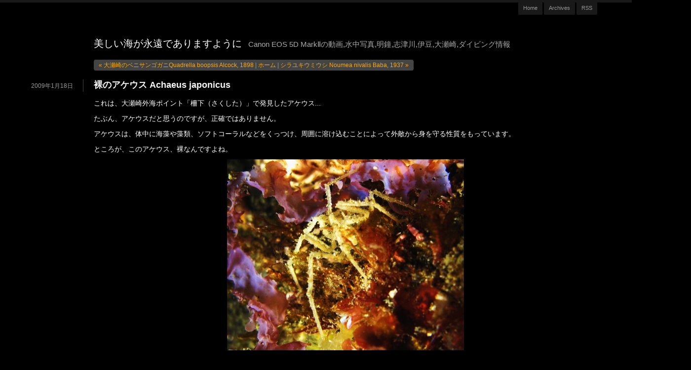

--- FILE ---
content_type: text/html
request_url: http://endlessblue.jp/blog/2009/01/achaeus-japonicus.html
body_size: 11807
content:
<!DOCTYPE html PUBLIC "-//W3C//DTD XHTML 1.0 Transitional//EN"
    "http://www.w3.org/TR/xhtml1/DTD/xhtml1-transitional.dtd">
<html xmlns="http://www.w3.org/1999/xhtml" id="sixapart-standard"
      xmlns:og="http://ogp.me/ns#"
      xmlns:mixi="http://mixi-platform.com/ns#">
<head>
    <meta http-equiv="Content-Type" content="text/html; charset=UTF-8 " />
<meta name="generator" content="Movable Type Pro 5.14-ja" />


    <meta name="keywords" content="大瀬崎,ダイビング,マンボウ,キャノン,パワーショット,G7,マクロ,水中,写真,撮影,ダイビングハウスマンボウ" />
    <meta name="description" content="Canon PowerShot G7で撮影。大瀬崎の外海。柵下で発見した「アケウス」。ダイビングハウスマンボウさんのガイドでダイビングしました。" />



<link rel="stylesheet" href="http://endlessblue.jp/blog/styles.css" type="text/css" />
<link rel="start" href="http://endlessblue.jp/blog/" title="Home" />
<link rel="alternate" type="application/atom+xml" title="Recent Entries" href="http://endlessblue.jp/blog/atom.xml" />
<script type="text/javascript" src="http://endlessblue.jp/blog/mt.js"></script>
<!--
<rdf:RDF xmlns="http://web.resource.org/cc/"
         xmlns:dc="http://purl.org/dc/elements/1.1/"
         xmlns:rdf="http://www.w3.org/1999/02/22-rdf-syntax-ns#">
<Work rdf:about="http://endlessblue.jp/blog/2009/01/achaeus-japonicus.html">
<dc:title>裸のアケウス Achaeus japonicus</dc:title>
<dc:description>Canon PowerShot G7で撮影。大瀬崎の外海。柵下で発見した「アケウス」。ダイビングハウスマンボウさんのガイドでダイビングしました。</dc:description>
<dc:creator>Endlessblue</dc:creator>
<dc:date>2009-01-18T10:45:25+09:00</dc:date>
<license rdf:resource="http://creativecommons.org/licenses/by-nc-nd/2.1/jp/" />
</Work>
<License rdf:about="http://creativecommons.org/licenses/by-nc-nd/2.1/jp/">
</License>
</rdf:RDF>
-->


<link rel="stylesheet" href="http://iforce.sixcore.jp/mt5/mt-static/plugins/CommentRating/commentrating.css" type="text/css" /><script type="text/javascript" src="http://iforce.sixcore.jp/mt5/mt-static/plugins/CommentRating/jquery-1.3.2.min.js"></script><script type="text/javascript" src="http://iforce.sixcore.jp/mt5/mt-static/plugins/CommentRating/commentrating.js"></script>

<meta property="og:title" content="「裸のアケウス Achaeus japonicus」" />
<meta name="description" content="" />


    <!--
<rdf:RDF xmlns:rdf="http://www.w3.org/1999/02/22-rdf-syntax-ns#"
         xmlns:trackback="http://madskills.com/public/xml/rss/module/trackback/"
         xmlns:dc="http://purl.org/dc/elements/1.1/">
<rdf:Description
    rdf:about="http://endlessblue.jp/blog/2009/01/achaeus-japonicus.html"
    trackback:ping="http://iforce.sixcore.jp/mt5/mt-tb.cgi/215"
    dc:title="裸のアケウス Achaeus japonicus"
    dc:identifier="http://endlessblue.jp/blog/2009/01/achaeus-japonicus.html"
    dc:subject="09ダイビングログ"
    dc:description="Canon PowerShot G7で撮影。大瀬崎の外海。柵下で発見した「アケウス」。ダイビングハウスマンボウさんのガイドでダイビングしました。"
    dc:creator="Endlessblue"
    dc:date="2009-01-18T10:45:25+09:00" />
</rdf:RDF>
-->

    
    <link rel="prev bookmark" href="http://endlessblue.jp/blog/2009/01/quadrella-boopsis-alcock-1898.html" title="大瀬崎のベニサンゴガニQuadrella boopsis Alcock, 1898" />
    <link rel="next bookmark" href="http://endlessblue.jp/blog/2009/01/noumea-nivalis-baba-1937.html" title="シラユキウミウシ Noumea nivalis Baba, 1937" />
    
    <title>裸のアケウス Achaeus japonicus - 美しい海が永遠でありますように</title>
</head>
<body id="pico" class="mt-entry-archive layout-w-b">
    <div id="container">
        <div id="container-inner">

            <div id="header">
    <div id="header-inner">
        <div id="header-content">




            <div id="header-name"><a href="http://endlessblue.jp/blog/" accesskey="1">美しい海が永遠でありますように</a></div>
            <div id="header-description">Canon EOS 5D MarkⅡの動画,水中写真,明鐘,志津川,伊豆,大瀬崎,ダイビング情報</div>

        </div>
    </div>
</div>


            <div id="nav">
<div id="nav-inner">
<ul class="nav-list pkg">
    <li class="nav-list-item"><a href="http://endlessblue.jp/">Home</a></li>
    
    <li class="nav-list-item"><a href="http://endlessblue.jp/blog/archives.html">Archives</a></li>
    <li class="nav-list-item"><a href="http://endlessblue.jp/blog/atom.xml">RSS</a></li>
</ul>
</div>
</div>


            <div id="content">
                <div id="content-inner">

                    <div id="alpha">
                        <div id="alpha-inner">

                            <p class="content-nav">
                                <a href="http://endlessblue.jp/blog/2009/01/quadrella-boopsis-alcock-1898.html">&laquo; 大瀬崎のベニサンゴガニQuadrella boopsis Alcock, 1898</a> |
                                <a href="http://endlessblue.jp/blog/">ホーム</a>
                                | <a href="http://endlessblue.jp/blog/2009/01/noumea-nivalis-baba-1937.html">シラユキウミウシ Noumea nivalis Baba, 1937 &raquo;</a>
                            </p>


                            <h2 class="date-header">2009年1月18日</h2>


                            <div id="entry-216" class="entry-asset asset">
                                <div class="asset-header">
                                    <h1 id="page-title" class="asset-name entry-title">裸のアケウス Achaeus japonicus</h1>
                                </div>

                                <div class="asset-content">

                                    <div class="entry-body">
                                        <p>これは、大瀬崎外海ポイント「柵下（さくした）」で発見したアケウス...</p>
<p>たぶん、アケウスだと思うのですが、正確ではありません。</p>
<p>アケウスは、体中に海藻や藻類、ソフトコーラルなどをくっつけ、周囲に溶け込むことによって外敵から身を守る性質をもっています。</p>
<p>ところが、このアケウス、裸なんですよね。</p>
<p>
<span class="mt-enclosure mt-enclosure-image" style="DISPLAY: inline"><a onclick="window.open('http://endlessblue.jp/blog/assets_c/2009/01/ose2009-01-11 092-1510.html','popup','width=1897,height=1532,scrollbars=no,resizable=no,toolbar=no,directories=no,location=no,menubar=no,status=no,left=0,top=0'); return false" href="http://endlessblue.jp/blog/assets_c/2009/01/ose2009-01-11%20092-1510.html"><img class="mt-image-center" style="DISPLAY: block; MARGIN: 0px auto 20px; TEXT-ALIGN: center" height="387" alt="Achaeus japonicus" src="http://endlessblue.jp/blog/assets_c/2009/01/ose2009-01-11%20092-thumb-480x387-1510.jpg" width="480" /></a></span></p>
<p>どう思います？</p>
<p>アケウスでしょうか？</p>
<p>それともウミグモの仲間？</p>
<p>正確な名前をご存じな方がいらしたら、ぜひコメントをお寄せ下さい。</p>
<p>よろしくお願いします。</p>
                                    </div>



<ul>







</ul>

<a href="http://mixi.jp/share.pl" class="mixi-check-button" data-key="c9bd8983f2e78b6debfd2f0889b8ee7476002532" data-url="http://endlessblue.jp/blog/2009/01/achaeus-japonicus.html" data-button="button-2">Check</a>
<script type="text/javascript" src="http://static.mixi.jp/js/share.js"></script>
 
                                </div>

                                <div class="asset-footer">
                                    <p class="asset-footer-info">
                                        <span class="byline">

                                            <span class="vcard author"><a class="fn url" href="http://endlessblue.jp/">Endlessblue</a></span> (<abbr class="published" title="2009-01-18T10:45:25+09:00">10:45</abbr>)

                                        </span>


                                        <span class="separator">|</span> <a href="http://endlessblue.jp/blog/2009/01/achaeus-japonicus.html#comments">コメント(0)</a>

                                        <span class="separator">|</span> <a href="http://endlessblue.jp/blog/2009/01/achaeus-japonicus.html#trackbacks">トラックバック(0)</a>

                                    </p>

                                    <p class="asset-footer-tags">タグ<span class="delimiter">:</span>
                                        <a href="javascript:void(0)" onclick="location.href='http://iforce.sixcore.jp/mt5/mt-search.cgi?IncludeBlogs=2&amp;tag=%E5%A4%A7%E7%80%AC%E5%B4%8E&amp;limit=20';return false;" rel="tag">大瀬崎</a>
                                    </p>

                                </div>
                            </div>

                    <div id="trackbacks" class="trackbacks">
    <h2 class="trackbacks-header">トラックバック(0)</h2>

    
    
    <div class="trackbacks-info">
        <p>トラックバックURL: http://iforce.sixcore.jp/mt5/mt-tb.cgi/215</p>
    </div>
    


    
    
</div>


                    <div id="comments" class="comments">


    
    
    

    
    
    <div class="comments-open" id="comments-open">
        <h2 class="comments-open-header">コメントする</h2>
        <div class="comments-open-content">

        
            <div id="comment-greeting"></div>

            <form method="post" action="http://iforce.sixcore.jp/mt5/mt-comments.cgi" name="comments_form" id="comments-form" onsubmit="return mtCommentOnSubmit(this)">
                <input type="hidden" name="static" value="1" />
                <input type="hidden" name="entry_id" value="216" />
                <input type="hidden" name="__lang" value="ja" />
                <input type="hidden" name="parent_id" value="" id="comment-parent-id" />
                <input type="hidden" name="armor" value="1" />
                <input type="hidden" name="preview" value="" />
                <input type="hidden" name="sid" value="" />
                <div id="comments-open-data">
                    <div id="comment-form-name">
                        <label for="comment-author">名前</label>
                        <input id="comment-author" name="author" size="30" value="" onfocus="mtCommentFormOnFocus()" />
                    </div>
                    <div id="comment-form-email">
                        <label for="comment-email">電子メール（非公開）</label>
                        <input id="comment-email" name="email" size="30" value="" onfocus="mtCommentFormOnFocus()" />
                    </div>
                    <div id="comment-form-url">
                        <label for="comment-url">URL</label>
                        <input id="comment-url" name="url" size="30" value="" onfocus="mtCommentFormOnFocus()" />
                    </div>
                    <div id="comment-form-remember-me">
                        <input type="checkbox" id="comment-bake-cookie" name="bakecookie" onclick="mtRememberMeOnClick(this)" value="1" accesskey="r" />
                        <label for="comment-bake-cookie">ログイン情報を記憶</label>
                    </div>
                </div>
                <div id="comment-form-reply" style="display:none">
                    <input type="checkbox" id="comment-reply" name="comment_reply" value="" onclick="mtSetCommentParentID()" />
                    <label for="comment-reply" id="comment-reply-label"></label>
                </div>
                <div id="comments-open-text">
                    <label for="comment-text">コメント
                    (スタイル用のHTMLタグを使えます)</label>
                    <textarea id="comment-text" name="text" rows="15" cols="50" onfocus="mtCommentFormOnFocus()"></textarea>

<p>この記事に対する評価は星いくつ？</p>

<p><span class="star-btn"><span class="btn" title="1"><span class="text">星1つ</span></span><span class="btn" title="2"><span class="text">星2つ</span></span><span class="btn" title="3"><span class="text">星3つ</span></span><span class="btn" title="4"><span class="text">星4つ</span></span><span class="btn" title="5"><span class="text">星5つ</span></span></span><input type="hidden" name="xxx" value="" /></p>





       <p></p>
                </div>
                <div id="comments-open-captcha"></div>
                <div id="comments-open-footer">
                    <input type="submit" accesskey="v" name="preview_button" id="comment-preview" value="プレビュー" onclick="this.form.preview.value='1';" />
                    <input type="submit" accesskey="s" name="post" id="comment-submit" value="投稿" />
                </div>
            </form>


        </div>
    </div>
    <script type="text/javascript">
    <!--
    mtAttachEvent("load", mtEntryOnLoad);
    mtAttachEvent("unload", mtEntryOnUnload);
    //-->
    </script>
    


</div>



                        </div>
                    </div>

                    <div id="beta">
                        <div id="beta-inner">

                            <div class="widget-search widget">
    <h3 class="widget-header">検索</h3>
    <div class="widget-content">
        <form method="get" action="http://iforce.sixcore.jp/mt5/mt-search.cgi">
            <input type="text" id="search" class="ti" name="search" value="" />

            <input type="hidden" name="IncludeBlogs" value="2" />

            <input type="hidden" name="limit" value="20" />
            <input type="submit" accesskey="4" value="検索" />
        </form>
    </div>
</div>

<div class="widget-tag-cloud widget">
    <h3 class="widget-header">タグクラウド</h3>
    <div class="widget-content">
        <ul>

            <li class="rank-1"><a href="javascript:void(0)" onclick="location.href='http://iforce.sixcore.jp/mt5/mt-search.cgi?IncludeBlogs=2&amp;tag=%E5%A4%A7%E7%80%AC%E5%B4%8E&amp;limit=20';return false;" rel="tag">大瀬崎</a></li>



            <li class="rank-2"><a href="javascript:void(0)" onclick="location.href='http://iforce.sixcore.jp/mt5/mt-search.cgi?IncludeBlogs=2&amp;tag=%E6%98%8E%E9%90%98&amp;limit=20';return false;" rel="tag">明鐘</a></li>



            <li class="rank-3"><a href="javascript:void(0)" onclick="location.href='http://iforce.sixcore.jp/mt5/mt-search.cgi?IncludeBlogs=2&amp;tag=%E6%B9%BE%E5%86%85&amp;limit=20';return false;" rel="tag">湾内</a></li>



            <li class="rank-3"><a href="javascript:void(0)" onclick="location.href='http://iforce.sixcore.jp/mt5/mt-search.cgi?IncludeBlogs=2&amp;tag=%E3%82%A6%E3%83%9F%E3%82%A6%E3%82%B7&amp;limit=20';return false;" rel="tag">ウミウシ</a></li>



            <li class="rank-4"><a href="javascript:void(0)" onclick="location.href='http://iforce.sixcore.jp/mt5/mt-search.cgi?IncludeBlogs=2&amp;tag=%E5%BF%97%E6%B4%A5%E5%B7%9D&amp;limit=20';return false;" rel="tag">志津川</a></li>



            <li class="rank-4"><a href="javascript:void(0)" onclick="location.href='http://iforce.sixcore.jp/mt5/mt-search.cgi?IncludeBlogs=2&amp;tag=%E6%9D%B1%E4%BA%AC%E6%B9%BE&amp;limit=20';return false;" rel="tag">東京湾</a></li>



            <li class="rank-5"><a href="javascript:void(0)" onclick="location.href='http://iforce.sixcore.jp/mt5/mt-search.cgi?IncludeBlogs=2&amp;tag=%E8%A5%BF%E4%BC%8A%E8%B1%86&amp;limit=20';return false;" rel="tag">西伊豆</a></li>



            <li class="rank-5"><a href="javascript:void(0)" onclick="location.href='http://iforce.sixcore.jp/mt5/mt-search.cgi?IncludeBlogs=2&amp;tag=%E3%83%9E%E3%83%B3%E3%83%9C%E3%82%A6&amp;limit=20';return false;" rel="tag">マンボウ</a></li>



            <li class="rank-5"><a href="javascript:void(0)" onclick="location.href='http://iforce.sixcore.jp/mt5/mt-search.cgi?IncludeBlogs=2&amp;tag=%E9%9B%B2%E8%A6%8B&amp;limit=20';return false;" rel="tag">雲見</a></li>



            <li class="rank-6"><a href="javascript:void(0)" onclick="location.href='http://iforce.sixcore.jp/mt5/mt-search.cgi?IncludeBlogs=2&amp;tag=%E3%83%A9%E3%83%BC%E3%83%A1%E3%83%B3&amp;limit=20';return false;" rel="tag">ラーメン</a></li>



            <li class="rank-6"><a href="javascript:void(0)" onclick="location.href='http://iforce.sixcore.jp/mt5/mt-search.cgi?IncludeBlogs=2&amp;tag=%E5%B2%AC%E3%81%AE%E5%85%88%E7%AB%AF&amp;limit=20';return false;" rel="tag">岬の先端</a></li>



            <li class="rank-6"><a href="javascript:void(0)" onclick="location.href='http://iforce.sixcore.jp/mt5/mt-search.cgi?IncludeBlogs=2&amp;tag=%E3%83%AF%E3%82%A4%E3%83%B3&amp;limit=20';return false;" rel="tag">ワイン</a></li>



            <li class="rank-6"><a href="javascript:void(0)" onclick="location.href='http://iforce.sixcore.jp/mt5/mt-search.cgi?IncludeBlogs=2&amp;tag=%E5%A4%96%E6%B5%B7&amp;limit=20';return false;" rel="tag">外海</a></li>



            <li class="rank-6"><a href="javascript:void(0)" onclick="location.href='http://iforce.sixcore.jp/mt5/mt-search.cgi?IncludeBlogs=2&amp;tag=%E9%8A%80%E5%BA%A7&amp;limit=20';return false;" rel="tag">銀座</a></li>



            <li class="rank-6"><a href="javascript:void(0)" onclick="location.href='http://iforce.sixcore.jp/mt5/mt-search.cgi?IncludeBlogs=2&amp;tag=%E5%85%88%E7%AB%AF&amp;limit=20';return false;" rel="tag">先端</a></li>



            <li class="rank-6"><a href="javascript:void(0)" onclick="location.href='http://iforce.sixcore.jp/mt5/mt-search.cgi?IncludeBlogs=2&amp;tag=%E9%BB%84%E9%87%91%E5%B4%8E&amp;limit=20';return false;" rel="tag">黄金崎</a></li>



            <li class="rank-6"><a href="javascript:void(0)" onclick="location.href='http://iforce.sixcore.jp/mt5/mt-search.cgi?IncludeBlogs=2&amp;tag=%E7%BE%85%E8%87%BC&amp;limit=20';return false;" rel="tag">羅臼</a></li>



            <li class="rank-7"><a href="javascript:void(0)" onclick="location.href='http://iforce.sixcore.jp/mt5/mt-search.cgi?IncludeBlogs=2&amp;tag=%E3%83%A9%E3%83%B3%E3%83%81&amp;limit=20';return false;" rel="tag">ランチ</a></li>



            <li class="rank-7"><a href="javascript:void(0)" onclick="location.href='http://iforce.sixcore.jp/mt5/mt-search.cgi?IncludeBlogs=2&amp;tag=%E5%88%9D%E5%B3%B6&amp;limit=20';return false;" rel="tag">初島</a></li>



            <li class="rank-7"><a href="javascript:void(0)" onclick="location.href='http://iforce.sixcore.jp/mt5/mt-search.cgi?IncludeBlogs=2&amp;tag=%E6%9F%B5%E4%B8%8B&amp;limit=20';return false;" rel="tag">柵下</a></li>



            <li class="rank-7"><a href="javascript:void(0)" onclick="location.href='http://iforce.sixcore.jp/mt5/mt-search.cgi?IncludeBlogs=2&amp;tag=%E9%A3%AF%E7%94%B0%E6%A9%8B&amp;limit=20';return false;" rel="tag">飯田橋</a></li>



            <li class="rank-7"><a href="javascript:void(0)" onclick="location.href='http://iforce.sixcore.jp/mt5/mt-search.cgi?IncludeBlogs=2&amp;tag=%E4%BD%90%E6%B8%A1%E5%B3%B6&amp;limit=20';return false;" rel="tag">佐渡島</a></li>



            <li class="rank-7"><a href="javascript:void(0)" onclick="location.href='http://iforce.sixcore.jp/mt5/mt-search.cgi?IncludeBlogs=2&amp;tag=%E5%B9%BC%E9%AD%9A&amp;limit=20';return false;" rel="tag">幼魚</a></li>



            <li class="rank-7"><a href="javascript:void(0)" onclick="location.href='http://iforce.sixcore.jp/mt5/mt-search.cgi?IncludeBlogs=2&amp;tag=IOP&amp;limit=20';return false;" rel="tag">IOP</a></li>



            <li class="rank-7"><a href="javascript:void(0)" onclick="location.href='http://iforce.sixcore.jp/mt5/mt-search.cgi?IncludeBlogs=2&amp;tag=ZERO&amp;limit=20';return false;" rel="tag">ZERO</a></li>



            <li class="rank-7"><a href="javascript:void(0)" onclick="location.href='http://iforce.sixcore.jp/mt5/mt-search.cgi?IncludeBlogs=2&amp;tag=%E3%83%89%E3%83%A9%E3%82%A4%E3%82%B9%E3%83%BC%E3%83%84&amp;limit=20';return false;" rel="tag">ドライスーツ</a></li>



            <li class="rank-7"><a href="javascript:void(0)" onclick="location.href='http://iforce.sixcore.jp/mt5/mt-search.cgi?IncludeBlogs=2&amp;tag=%E3%83%91%E3%83%AF%E3%83%BC%E3%82%B9%E3%83%9D%E3%83%83%E3%83%88&amp;limit=20';return false;" rel="tag">パワースポット</a></li>



            <li class="rank-7"><a href="javascript:void(0)" onclick="location.href='http://iforce.sixcore.jp/mt5/mt-search.cgi?IncludeBlogs=2&amp;tag=%E5%AE%89%E8%89%AF%E9%87%8C&amp;limit=20';return false;" rel="tag">安良里</a></li>



            <li class="rank-7"><a href="javascript:void(0)" onclick="location.href='http://iforce.sixcore.jp/mt5/mt-search.cgi?IncludeBlogs=2&amp;tag=%E5%AF%8C%E6%88%B8&amp;limit=20';return false;" rel="tag">富戸</a></li>



            <li class="rank-7"><a href="javascript:void(0)" onclick="location.href='http://iforce.sixcore.jp/mt5/mt-search.cgi?IncludeBlogs=2&amp;tag=%E6%B0%B4%E9%81%93%E6%A9%8B&amp;limit=20';return false;" rel="tag">水道橋</a></li>



            <li class="rank-7"><a href="javascript:void(0)" onclick="location.href='http://iforce.sixcore.jp/mt5/mt-search.cgi?IncludeBlogs=2&amp;tag=%E6%B5%85%E8%8D%89&amp;limit=20';return false;" rel="tag">浅草</a></li>



            <li class="rank-7"><a href="javascript:void(0)" onclick="location.href='http://iforce.sixcore.jp/mt5/mt-search.cgi?IncludeBlogs=2&amp;tag=%E6%B5%AE%E5%B3%B6&amp;limit=20';return false;" rel="tag">浮島</a></li>



            <li class="rank-7"><a href="javascript:void(0)" onclick="location.href='http://iforce.sixcore.jp/mt5/mt-search.cgi?IncludeBlogs=2&amp;tag=%E6%B7%B1%E6%B5%B7%E9%AD%9A&amp;limit=20';return false;" rel="tag">深海魚</a></li>



            <li class="rank-7"><a href="javascript:void(0)" onclick="location.href='http://iforce.sixcore.jp/mt5/mt-search.cgi?IncludeBlogs=2&amp;tag=%E7%86%B1%E6%B5%B7&amp;limit=20';return false;" rel="tag">熱海</a></li>



            <li class="rank-7"><a href="javascript:void(0)" onclick="location.href='http://iforce.sixcore.jp/mt5/mt-search.cgi?IncludeBlogs=2&amp;tag=%E3%83%80%E3%82%A4%E3%83%93%E3%83%B3%E3%82%B0%E5%8B%95%E7%94%BB&amp;limit=20';return false;" rel="tag">ダイビング動画</a></li>



            <li class="rank-7"><a href="javascript:void(0)" onclick="location.href='http://iforce.sixcore.jp/mt5/mt-search.cgi?IncludeBlogs=2&amp;tag=%E6%B0%B4%E4%B8%AD%E6%92%AE%E5%BD%B1&amp;limit=20';return false;" rel="tag">水中撮影</a></li>



            <li class="rank-7"><a href="javascript:void(0)" onclick="location.href='http://iforce.sixcore.jp/mt5/mt-search.cgi?IncludeBlogs=2&amp;tag=%E3%82%B5%E3%83%A1&amp;limit=20';return false;" rel="tag">サメ</a></li>



            <li class="rank-7"><a href="javascript:void(0)" onclick="location.href='http://iforce.sixcore.jp/mt5/mt-search.cgi?IncludeBlogs=2&amp;tag=%E5%A4%A7%E5%B7%9D%E4%B8%8B&amp;limit=20';return false;" rel="tag">大川下</a></li>



            <li class="rank-7"><a href="javascript:void(0)" onclick="location.href='http://iforce.sixcore.jp/mt5/mt-search.cgi?IncludeBlogs=2&amp;tag=%E7%A8%80%E5%B0%91%E9%AD%9A&amp;limit=20';return false;" rel="tag">稀少魚</a></li>



            <li class="rank-8"><a href="javascript:void(0)" onclick="location.href='http://iforce.sixcore.jp/mt5/mt-search.cgi?IncludeBlogs=2&amp;tag=Wine&amp;limit=20';return false;" rel="tag">Wine</a></li>



            <li class="rank-8"><a href="javascript:void(0)" onclick="location.href='http://iforce.sixcore.jp/mt5/mt-search.cgi?IncludeBlogs=2&amp;tag=%E7%89%9B%E7%9D%80%E5%B2%A9&amp;limit=20';return false;" rel="tag">牛着岩</a></li>



            <li class="rank-8"><a href="javascript:void(0)" onclick="location.href='http://iforce.sixcore.jp/mt5/mt-search.cgi?IncludeBlogs=2&amp;tag=%E3%83%9C%E3%83%AB%E3%83%89%E3%83%BC&amp;limit=20';return false;" rel="tag">ボルドー</a></li>



            <li class="rank-8"><a href="javascript:void(0)" onclick="location.href='http://iforce.sixcore.jp/mt5/mt-search.cgi?IncludeBlogs=2&amp;tag=%E5%8D%B5%E5%A1%8A&amp;limit=20';return false;" rel="tag">卵塊</a></li>



            <li class="rank-8"><a href="javascript:void(0)" onclick="location.href='http://iforce.sixcore.jp/mt5/mt-search.cgi?IncludeBlogs=2&amp;tag=%E6%8A%B1%E5%8D%B5&amp;limit=20';return false;" rel="tag">抱卵</a></li>



            <li class="rank-8"><a href="javascript:void(0)" onclick="location.href='http://iforce.sixcore.jp/mt5/mt-search.cgi?IncludeBlogs=2&amp;tag=%E9%BB%84%E9%87%91%E5%B4%8E%E5%85%AC%E5%9C%92%E3%83%93%E3%83%BC%E3%83%81&amp;limit=20';return false;" rel="tag">黄金崎公園ビーチ</a></li>



            <li class="rank-8"><a href="javascript:void(0)" onclick="location.href='http://iforce.sixcore.jp/mt5/mt-search.cgi?IncludeBlogs=2&amp;tag=%E4%B9%9D%E6%AE%B5%E4%B8%8B&amp;limit=20';return false;" rel="tag">九段下</a></li>



            <li class="rank-8"><a href="javascript:void(0)" onclick="location.href='http://iforce.sixcore.jp/mt5/mt-search.cgi?IncludeBlogs=2&amp;tag=%E8%95%8E%E9%BA%A6&amp;limit=20';return false;" rel="tag">蕎麦</a></li>



            <li class="rank-8"><a href="javascript:void(0)" onclick="location.href='http://iforce.sixcore.jp/mt5/mt-search.cgi?IncludeBlogs=2&amp;tag=%E9%BB%92%E6%BD%AE&amp;limit=20';return false;" rel="tag">黒潮</a></li>



            <li class="rank-8"><a href="javascript:void(0)" onclick="location.href='http://iforce.sixcore.jp/mt5/mt-search.cgi?IncludeBlogs=2&amp;tag=%E3%82%B4%E3%83%96%E3%83%AA%E3%83%B3%E3%82%B7%E3%83%A3%E3%83%BC%E3%82%AF&amp;limit=20';return false;" rel="tag">ゴブリンシャーク</a></li>



            <li class="rank-8"><a href="javascript:void(0)" onclick="location.href='http://iforce.sixcore.jp/mt5/mt-search.cgi?IncludeBlogs=2&amp;tag=%E3%83%9F%E3%83%84%E3%82%AF%E3%83%AA%E3%82%B6%E3%83%A1&amp;limit=20';return false;" rel="tag">ミツクリザメ</a></li>



            <li class="rank-8"><a href="javascript:void(0)" onclick="location.href='http://iforce.sixcore.jp/mt5/mt-search.cgi?IncludeBlogs=2&amp;tag=%E4%BC%8A%E6%9D%B1%E3%83%80%E3%82%A4%E3%83%93%E3%83%B3%E3%82%B0%E3%82%B5%E3%83%BC%E3%83%93%E3%82%B9&amp;limit=20';return false;" rel="tag">伊東ダイビングサービス</a></li>



            <li class="rank-8"><a href="javascript:void(0)" onclick="location.href='http://iforce.sixcore.jp/mt5/mt-search.cgi?IncludeBlogs=2&amp;tag=%E5%85%AB%E4%B8%88%E5%B3%B6&amp;limit=20';return false;" rel="tag">八丈島</a></li>



            <li class="rank-8"><a href="javascript:void(0)" onclick="location.href='http://iforce.sixcore.jp/mt5/mt-search.cgi?IncludeBlogs=2&amp;tag=%E6%AD%BB%E6%BB%85%E5%9B%9E%E9%81%8A%E9%AD%9A&amp;limit=20';return false;" rel="tag">死滅回遊魚</a></li>



            <li class="rank-8"><a href="javascript:void(0)" onclick="location.href='http://iforce.sixcore.jp/mt5/mt-search.cgi?IncludeBlogs=2&amp;tag=%E9%99%B8%E5%A5%A5%E6%B9%BE&amp;limit=20';return false;" rel="tag">陸奥湾</a></li>



            <li class="rank-9"><a href="javascript:void(0)" onclick="location.href='http://iforce.sixcore.jp/mt5/mt-search.cgi?IncludeBlogs=2&amp;tag=%E3%83%8F%E3%83%8A%E3%83%87%E3%83%B3%E3%82%B7%E3%83%A3&amp;limit=20';return false;" rel="tag">ハナデンシャ</a></li>



            <li class="rank-9"><a href="javascript:void(0)" onclick="location.href='http://iforce.sixcore.jp/mt5/mt-search.cgi?IncludeBlogs=2&amp;tag=%E3%83%A1%E3%83%89%E3%83%83%E3%82%AF&amp;limit=20';return false;" rel="tag">メドック</a></li>



            <li class="rank-9"><a href="javascript:void(0)" onclick="location.href='http://iforce.sixcore.jp/mt5/mt-search.cgi?IncludeBlogs=2&amp;tag=%E4%BA%95%E7%94%B0&amp;limit=20';return false;" rel="tag">井田</a></li>



            <li class="rank-9"><a href="javascript:void(0)" onclick="location.href='http://iforce.sixcore.jp/mt5/mt-search.cgi?IncludeBlogs=2&amp;tag=%E5%99%A8%E6%9D%90&amp;limit=20';return false;" rel="tag">器材</a></li>



            <li class="rank-9"><a href="javascript:void(0)" onclick="location.href='http://iforce.sixcore.jp/mt5/mt-search.cgi?IncludeBlogs=2&amp;tag=%E5%AD%A3%E7%AF%80%E6%9D%A5%E9%81%8A%E9%AD%9A&amp;limit=20';return false;" rel="tag">季節来遊魚</a></li>



            <li class="rank-9"><a href="javascript:void(0)" onclick="location.href='http://iforce.sixcore.jp/mt5/mt-search.cgi?IncludeBlogs=2&amp;tag=%E5%AF%BF%E5%8F%B8&amp;limit=20';return false;" rel="tag">寿司</a></li>



            <li class="rank-9"><a href="javascript:void(0)" onclick="location.href='http://iforce.sixcore.jp/mt5/mt-search.cgi?IncludeBlogs=2&amp;tag=%E7%94%A3%E5%8D%B5&amp;limit=20';return false;" rel="tag">産卵</a></li>



            <li class="rank-9"><a href="javascript:void(0)" onclick="location.href='http://iforce.sixcore.jp/mt5/mt-search.cgi?IncludeBlogs=2&amp;tag=%E3%83%8F%E3%83%83%E3%83%81%E3%82%A2%E3%82%A6%E3%83%88&amp;limit=20';return false;" rel="tag">ハッチアウト</a></li>



            <li class="rank-9"><a href="javascript:void(0)" onclick="location.href='http://iforce.sixcore.jp/mt5/mt-search.cgi?IncludeBlogs=2&amp;tag=%E4%B8%80%E6%9C%AC%E6%9D%BE&amp;limit=20';return false;" rel="tag">一本松</a></li>



            <li class="rank-9"><a href="javascript:void(0)" onclick="location.href='http://iforce.sixcore.jp/mt5/mt-search.cgi?IncludeBlogs=2&amp;tag=%E4%B8%89%E4%BF%9D&amp;limit=20';return false;" rel="tag">三保</a></li>



            <li class="rank-9"><a href="javascript:void(0)" onclick="location.href='http://iforce.sixcore.jp/mt5/mt-search.cgi?IncludeBlogs=2&amp;tag=%E4%B8%89%E5%B3%B6&amp;limit=20';return false;" rel="tag">三島</a></li>



            <li class="rank-9"><a href="javascript:void(0)" onclick="location.href='http://iforce.sixcore.jp/mt5/mt-search.cgi?IncludeBlogs=2&amp;tag=%E4%B8%AD%E8%8F%AF%E6%96%99%E7%90%86&amp;limit=20';return false;" rel="tag">中華料理</a></li>



            <li class="rank-9"><a href="javascript:void(0)" onclick="location.href='http://iforce.sixcore.jp/mt5/mt-search.cgi?IncludeBlogs=2&amp;tag=%E5%B7%9D%E5%A5%88&amp;limit=20';return false;" rel="tag">川奈</a></li>



            <li class="rank-9"><a href="javascript:void(0)" onclick="location.href='http://iforce.sixcore.jp/mt5/mt-search.cgi?IncludeBlogs=2&amp;tag=%E6%B2%96%E6%B0%B8%E8%89%AF%E9%83%A8&amp;limit=20';return false;" rel="tag">沖永良部</a></li>



            <li class="rank-9"><a href="javascript:void(0)" onclick="location.href='http://iforce.sixcore.jp/mt5/mt-search.cgi?IncludeBlogs=2&amp;tag=%E6%B5%85%E8%8D%89%E5%AF%BA&amp;limit=20';return false;" rel="tag">浅草寺</a></li>



            <li class="rank-9"><a href="javascript:void(0)" onclick="location.href='http://iforce.sixcore.jp/mt5/mt-search.cgi?IncludeBlogs=2&amp;tag=%E7%9F%A5%E5%BA%8A&amp;limit=20';return false;" rel="tag">知床</a></li>



            <li class="rank-9"><a href="javascript:void(0)" onclick="location.href='http://iforce.sixcore.jp/mt5/mt-search.cgi?IncludeBlogs=2&amp;tag=%E9%96%80%E4%B8%8B&amp;limit=20';return false;" rel="tag">門下</a></li>



            <li class="rank-10"><a href="javascript:void(0)" onclick="location.href='http://iforce.sixcore.jp/mt5/mt-search.cgi?IncludeBlogs=2&amp;tag=SDA&amp;limit=20';return false;" rel="tag">SDA</a></li>



            <li class="rank-10"><a href="javascript:void(0)" onclick="location.href='http://iforce.sixcore.jp/mt5/mt-search.cgi?IncludeBlogs=2&amp;tag=Uemis&amp;limit=20';return false;" rel="tag">Uemis</a></li>



            <li class="rank-10"><a href="javascript:void(0)" onclick="location.href='http://iforce.sixcore.jp/mt5/mt-search.cgi?IncludeBlogs=2&amp;tag=%E3%82%A6%E3%83%9F%E3%82%A6%E3%82%B5%E3%82%AE&amp;limit=20';return false;" rel="tag">ウミウサギ</a></li>



            <li class="rank-10"><a href="javascript:void(0)" onclick="location.href='http://iforce.sixcore.jp/mt5/mt-search.cgi?IncludeBlogs=2&amp;tag=%E3%82%B3%E3%83%96%E3%83%80%E3%82%A4&amp;limit=20';return false;" rel="tag">コブダイ</a></li>



            <li class="rank-10"><a href="javascript:void(0)" onclick="location.href='http://iforce.sixcore.jp/mt5/mt-search.cgi?IncludeBlogs=2&amp;tag=%E3%83%89%E3%82%AF%E3%82%BF%E3%83%BC%E5%B1%B1%E8%A6%8B&amp;limit=20';return false;" rel="tag">ドクター山見</a></li>



            <li class="rank-10"><a href="javascript:void(0)" onclick="location.href='http://iforce.sixcore.jp/mt5/mt-search.cgi?IncludeBlogs=2&amp;tag=%E3%83%8D%E3%82%B8%E3%83%AA%E3%83%B3%E3%83%9C%E3%82%A6&amp;limit=20';return false;" rel="tag">ネジリンボウ</a></li>



            <li class="rank-10"><a href="javascript:void(0)" onclick="location.href='http://iforce.sixcore.jp/mt5/mt-search.cgi?IncludeBlogs=2&amp;tag=%E5%AD%A3%E7%AF%80%E6%9D%A5%E9%81%8A%E6%BC%81&amp;limit=20';return false;" rel="tag">季節来遊漁</a></li>



            <li class="rank-10"><a href="javascript:void(0)" onclick="location.href='http://iforce.sixcore.jp/mt5/mt-search.cgi?IncludeBlogs=2&amp;tag=%E5%B1%85%E9%85%92%E5%B1%8B&amp;limit=20';return false;" rel="tag">居酒屋</a></li>



            <li class="rank-10"><a href="javascript:void(0)" onclick="location.href='http://iforce.sixcore.jp/mt5/mt-search.cgi?IncludeBlogs=2&amp;tag=%E5%BC%81%E6%85%B6&amp;limit=20';return false;" rel="tag">弁慶</a></li>



            <li class="rank-10"><a href="javascript:void(0)" onclick="location.href='http://iforce.sixcore.jp/mt5/mt-search.cgi?IncludeBlogs=2&amp;tag=%E7%A8%9A%E9%AD%9A&amp;limit=20';return false;" rel="tag">稚魚</a></li>



            <li class="rank-10"><a href="javascript:void(0)" onclick="location.href='http://iforce.sixcore.jp/mt5/mt-search.cgi?IncludeBlogs=2&amp;tag=%E9%9D%92%E6%A3%AE%E7%9C%8C%E9%99%B8%E5%A5%A5%E6%B9%BE&amp;limit=20';return false;" rel="tag">青森県陸奥湾</a></li>



            <li class="rank-10"><a href="javascript:void(0)" onclick="location.href='http://iforce.sixcore.jp/mt5/mt-search.cgi?IncludeBlogs=2&amp;tag=24K&amp;limit=20';return false;" rel="tag">24K</a></li>



            <li class="rank-10"><a href="javascript:void(0)" onclick="location.href='http://iforce.sixcore.jp/mt5/mt-search.cgi?IncludeBlogs=2&amp;tag=BC&amp;limit=20';return false;" rel="tag">BC</a></li>



            <li class="rank-10"><a href="javascript:void(0)" onclick="location.href='http://iforce.sixcore.jp/mt5/mt-search.cgi?IncludeBlogs=2&amp;tag=benkei&amp;limit=20';return false;" rel="tag">benkei</a></li>



            <li class="rank-10"><a href="javascript:void(0)" onclick="location.href='http://iforce.sixcore.jp/mt5/mt-search.cgi?IncludeBlogs=2&amp;tag=Engraulis%20japonica&amp;limit=20';return false;" rel="tag">Engraulis japonica</a></li>



            <li class="rank-10"><a href="javascript:void(0)" onclick="location.href='http://iforce.sixcore.jp/mt5/mt-search.cgi?IncludeBlogs=2&amp;tag=HD%E5%8B%95%E7%94%BB&amp;limit=20';return false;" rel="tag">HD動画</a></li>



            <li class="rank-10"><a href="javascript:void(0)" onclick="location.href='http://iforce.sixcore.jp/mt5/mt-search.cgi?IncludeBlogs=2&amp;tag=Hymenocera%20picta&amp;limit=20';return false;" rel="tag">Hymenocera picta</a></li>



            <li class="rank-10"><a href="javascript:void(0)" onclick="location.href='http://iforce.sixcore.jp/mt5/mt-search.cgi?IncludeBlogs=2&amp;tag=LEGEND-HYBRID&amp;limit=20';return false;" rel="tag">LEGEND-HYBRID</a></li>



            <li class="rank-10"><a href="javascript:void(0)" onclick="location.href='http://iforce.sixcore.jp/mt5/mt-search.cgi?IncludeBlogs=2&amp;tag=Periclimenes%20imperator&amp;limit=20';return false;" rel="tag">Periclimenes imperator</a></li>



            <li class="rank-10"><a href="javascript:void(0)" onclick="location.href='http://iforce.sixcore.jp/mt5/mt-search.cgi?IncludeBlogs=2&amp;tag=Sacura%20margaritacea&amp;limit=20';return false;" rel="tag">Sacura margaritacea</a></li>



            <li class="rank-10"><a href="javascript:void(0)" onclick="location.href='http://iforce.sixcore.jp/mt5/mt-search.cgi?IncludeBlogs=2&amp;tag=Shell%20Hal&amp;limit=20';return false;" rel="tag">Shell Hal</a></li>



            <li class="rank-10"><a href="javascript:void(0)" onclick="location.href='http://iforce.sixcore.jp/mt5/mt-search.cgi?IncludeBlogs=2&amp;tag=SPRO&amp;limit=20';return false;" rel="tag">SPRO</a></li>



            <li class="rank-10"><a href="javascript:void(0)" onclick="location.href='http://iforce.sixcore.jp/mt5/mt-search.cgi?IncludeBlogs=2&amp;tag=Tamias%20sibiricus&amp;limit=20';return false;" rel="tag">Tamias sibiricus</a></li>



            <li class="rank-10"><a href="javascript:void(0)" onclick="location.href='http://iforce.sixcore.jp/mt5/mt-search.cgi?IncludeBlogs=2&amp;tag=%E3%82%80%E3%81%A4%E5%B8%82&amp;limit=20';return false;" rel="tag">むつ市</a></li>



            <li class="rank-10"><a href="javascript:void(0)" onclick="location.href='http://iforce.sixcore.jp/mt5/mt-search.cgi?IncludeBlogs=2&amp;tag=%E3%82%A2%E3%82%AB%E3%82%A4%E3%83%AF&amp;limit=20';return false;" rel="tag">アカイワ</a></li>



            <li class="rank-10"><a href="javascript:void(0)" onclick="location.href='http://iforce.sixcore.jp/mt5/mt-search.cgi?IncludeBlogs=2&amp;tag=%E3%82%A4%E3%82%BD%E3%82%AE%E3%83%B3%E3%83%81%E3%83%A3%E3%82%AF&amp;limit=20';return false;" rel="tag">イソギンチャク</a></li>



            <li class="rank-10"><a href="javascript:void(0)" onclick="location.href='http://iforce.sixcore.jp/mt5/mt-search.cgi?IncludeBlogs=2&amp;tag=%E3%82%A6%E3%83%9F%E3%82%A6%E3%82%B7%E3%82%AB%E3%82%AF%E3%83%AC%E3%82%A8%E3%83%93&amp;limit=20';return false;" rel="tag">ウミウシカクレエビ</a></li>



            <li class="rank-10"><a href="javascript:void(0)" onclick="location.href='http://iforce.sixcore.jp/mt5/mt-search.cgi?IncludeBlogs=2&amp;tag=%E3%82%A8%E3%82%BE%E3%82%B7%E3%82%AB&amp;limit=20';return false;" rel="tag">エゾシカ</a></li>



            <li class="rank-10"><a href="javascript:void(0)" onclick="location.href='http://iforce.sixcore.jp/mt5/mt-search.cgi?IncludeBlogs=2&amp;tag=%E3%82%A8%E3%82%BE%E3%82%B7%E3%83%9E%E3%83%AA%E3%82%B9&amp;limit=20';return false;" rel="tag">エゾシマリス</a></li>



            <li class="rank-10"><a href="javascript:void(0)" onclick="location.href='http://iforce.sixcore.jp/mt5/mt-search.cgi?IncludeBlogs=2&amp;tag=%E3%82%AA%E3%83%9B%E3%83%BC%E3%83%84%E3%82%AF%E3%82%B7%E3%83%9E%E3%83%AA%E3%82%B9%E5%85%AC%E5%9C%92&amp;limit=20';return false;" rel="tag">オホーツクシマリス公園</a></li>



            <li class="rank-10"><a href="javascript:void(0)" onclick="location.href='http://iforce.sixcore.jp/mt5/mt-search.cgi?IncludeBlogs=2&amp;tag=%E3%82%AA%E3%83%BC%E3%83%90%E3%83%BC%E3%83%8F%E3%83%B3%E3%82%B0&amp;limit=20';return false;" rel="tag">オーバーハング</a></li>



            <li class="rank-10"><a href="javascript:void(0)" onclick="location.href='http://iforce.sixcore.jp/mt5/mt-search.cgi?IncludeBlogs=2&amp;tag=%E3%82%AB%E3%82%BF%E3%82%AF%E3%83%81%E3%82%A4%E3%83%AF%E3%82%B7&amp;limit=20';return false;" rel="tag">カタクチイワシ</a></li>



            <li class="rank-10"><a href="javascript:void(0)" onclick="location.href='http://iforce.sixcore.jp/mt5/mt-search.cgi?IncludeBlogs=2&amp;tag=%E3%82%AB%E3%83%A9%E3%83%95%E3%83%88%E3%83%9E%E3%82%B9&amp;limit=20';return false;" rel="tag">カラフトマス</a></li>



            <li class="rank-10"><a href="javascript:void(0)" onclick="location.href='http://iforce.sixcore.jp/mt5/mt-search.cgi?IncludeBlogs=2&amp;tag=%E3%82%AD%E3%83%B3%E3%82%AE%E3%83%A7%E3%83%8F%E3%83%8A%E3%83%80%E3%82%A4&amp;limit=20';return false;" rel="tag">キンギョハナダイ</a></li>



            <li class="rank-10"><a href="javascript:void(0)" onclick="location.href='http://iforce.sixcore.jp/mt5/mt-search.cgi?IncludeBlogs=2&amp;tag=%E3%82%AF%E3%83%A9%E3%82%B2&amp;limit=20';return false;" rel="tag">クラゲ</a></li>



            <li class="rank-10"><a href="javascript:void(0)" onclick="location.href='http://iforce.sixcore.jp/mt5/mt-search.cgi?IncludeBlogs=2&amp;tag=%E3%82%B5%E3%82%AF%E3%83%A9%E3%83%80%E3%82%A4&amp;limit=20';return false;" rel="tag">サクラダイ</a></li>



            <li class="rank-10"><a href="javascript:void(0)" onclick="location.href='http://iforce.sixcore.jp/mt5/mt-search.cgi?IncludeBlogs=2&amp;tag=%E3%82%B7%E3%82%A7%E3%83%AB%E3%83%9B%E3%83%BC%E3%83%AB&amp;limit=20';return false;" rel="tag">シェルホール</a></li>



            <li class="rank-10"><a href="javascript:void(0)" onclick="location.href='http://iforce.sixcore.jp/mt5/mt-search.cgi?IncludeBlogs=2&amp;tag=%E3%82%B7%E3%83%99%E3%83%AA%E3%82%A2%E3%82%B7%E3%83%9E%E3%83%AA%E3%82%B9&amp;limit=20';return false;" rel="tag">シベリアシマリス</a></li>



            <li class="rank-10"><a href="javascript:void(0)" onclick="location.href='http://iforce.sixcore.jp/mt5/mt-search.cgi?IncludeBlogs=2&amp;tag=%E3%82%B7%E3%83%9E%E3%83%AA%E3%82%B9&amp;limit=20';return false;" rel="tag">シマリス</a></li>



            <li class="rank-10"><a href="javascript:void(0)" onclick="location.href='http://iforce.sixcore.jp/mt5/mt-search.cgi?IncludeBlogs=2&amp;tag=%E3%83%80%E3%82%A4%E3%82%B3%E3%83%B3&amp;limit=20';return false;" rel="tag">ダイコン</a></li>



            <li class="rank-10"><a href="javascript:void(0)" onclick="location.href='http://iforce.sixcore.jp/mt5/mt-search.cgi?IncludeBlogs=2&amp;tag=%E3%83%80%E3%82%A4%E3%83%93%E3%83%B3%E3%82%B0&amp;limit=20';return false;" rel="tag">ダイビング</a></li>



            <li class="rank-10"><a href="javascript:void(0)" onclick="location.href='http://iforce.sixcore.jp/mt5/mt-search.cgi?IncludeBlogs=2&amp;tag=%E3%83%80%E3%82%A4%E3%83%93%E3%83%B3%E3%82%B0%E3%82%B3%E3%83%B3%E3%83%94%E3%83%A5%E3%83%BC%E3%82%BF&amp;limit=20';return false;" rel="tag">ダイビングコンピュータ</a></li>



            <li class="rank-10"><a href="javascript:void(0)" onclick="location.href='http://iforce.sixcore.jp/mt5/mt-search.cgi?IncludeBlogs=2&amp;tag=%E3%83%80%E3%82%A4%E3%83%93%E3%83%B3%E3%82%B0%E3%82%B9%E3%83%BC%E3%83%84&amp;limit=20';return false;" rel="tag">ダイビングスーツ</a></li>



            <li class="rank-10"><a href="javascript:void(0)" onclick="location.href='http://iforce.sixcore.jp/mt5/mt-search.cgi?IncludeBlogs=2&amp;tag=%E3%83%80%E3%82%A4%E3%83%96%E3%82%B3%E3%83%B3%E3%83%94%E3%83%A5%E3%83%BC%E3%82%BF&amp;limit=20';return false;" rel="tag">ダイブコンピュータ</a></li>



            <li class="rank-10"><a href="javascript:void(0)" onclick="location.href='http://iforce.sixcore.jp/mt5/mt-search.cgi?IncludeBlogs=2&amp;tag=%E3%83%8A%E3%82%A4%E3%83%88%E3%83%80%E3%82%A4%E3%83%93%E3%83%B3%E3%82%B0&amp;limit=20';return false;" rel="tag">ナイトダイビング</a></li>



            <li class="rank-10"><a href="javascript:void(0)" onclick="location.href='http://iforce.sixcore.jp/mt5/mt-search.cgi?IncludeBlogs=2&amp;tag=%E3%83%8A%E3%82%AC%E3%83%86&amp;limit=20';return false;" rel="tag">ナガテ</a></li>



            <li class="rank-10"><a href="javascript:void(0)" onclick="location.href='http://iforce.sixcore.jp/mt5/mt-search.cgi?IncludeBlogs=2&amp;tag=%E3%83%8F%E3%82%BC&amp;limit=20';return false;" rel="tag">ハゼ</a></li>



            <li class="rank-10"><a href="javascript:void(0)" onclick="location.href='http://iforce.sixcore.jp/mt5/mt-search.cgi?IncludeBlogs=2&amp;tag=%E3%83%92%E3%83%A9%E3%83%A1&amp;limit=20';return false;" rel="tag">ヒラメ</a></li>



            <li class="rank-10"><a href="javascript:void(0)" onclick="location.href='http://iforce.sixcore.jp/mt5/mt-search.cgi?IncludeBlogs=2&amp;tag=%E3%83%95%E3%82%A1%E3%83%BC%E3%83%A0%E3%82%A2%E3%83%83%E3%83%97&amp;limit=20';return false;" rel="tag">ファームアップ</a></li>



            <li class="rank-10"><a href="javascript:void(0)" onclick="location.href='http://iforce.sixcore.jp/mt5/mt-search.cgi?IncludeBlogs=2&amp;tag=%E3%83%95%E3%83%AA%E3%82%BD%E3%83%87%E3%82%A8%E3%83%93&amp;limit=20';return false;" rel="tag">フリソデエビ</a></li>



            <li class="rank-10"><a href="javascript:void(0)" onclick="location.href='http://iforce.sixcore.jp/mt5/mt-search.cgi?IncludeBlogs=2&amp;tag=%E3%83%99%E3%83%B3%E3%82%B1%E3%82%A4&amp;limit=20';return false;" rel="tag">ベンケイ</a></li>



            <li class="rank-10"><a href="javascript:void(0)" onclick="location.href='http://iforce.sixcore.jp/mt5/mt-search.cgi?IncludeBlogs=2&amp;tag=%E3%83%9E%E3%82%B9%E3%82%AF&amp;limit=20';return false;" rel="tag">マスク</a></li>



            <li class="rank-10"><a href="javascript:void(0)" onclick="location.href='http://iforce.sixcore.jp/mt5/mt-search.cgi?IncludeBlogs=2&amp;tag=%E3%83%9E%E3%83%AB%E3%82%BD%E3%82%A6%E3%83%80&amp;limit=20';return false;" rel="tag">マルソウダ</a></li>



            <li class="rank-10"><a href="javascript:void(0)" onclick="location.href='http://iforce.sixcore.jp/mt5/mt-search.cgi?IncludeBlogs=2&amp;tag=%E3%83%9F%E3%82%B8%E3%83%B3%E3%83%99%E3%83%8B%E3%83%8F%E3%82%BC&amp;limit=20';return false;" rel="tag">ミジンベニハゼ</a></li>



            <li class="rank-10"><a href="javascript:void(0)" onclick="location.href='http://iforce.sixcore.jp/mt5/mt-search.cgi?IncludeBlogs=2&amp;tag=%E3%83%9F%E3%82%BA%E3%83%8A%E3%82%AE%E3%83%89%E3%83%AA&amp;limit=20';return false;" rel="tag">ミズナギドリ</a></li>



            <li class="rank-10"><a href="javascript:void(0)" onclick="location.href='http://iforce.sixcore.jp/mt5/mt-search.cgi?IncludeBlogs=2&amp;tag=%E3%83%AA%E3%83%B3%E3%82%AF%E9%9B%86&amp;limit=20';return false;" rel="tag">リンク集</a></li>



            <li class="rank-10"><a href="javascript:void(0)" onclick="location.href='http://iforce.sixcore.jp/mt5/mt-search.cgi?IncludeBlogs=2&amp;tag=%E4%BA%A4%E6%8E%A5&amp;limit=20';return false;" rel="tag">交接</a></li>



            <li class="rank-10"><a href="javascript:void(0)" onclick="location.href='http://iforce.sixcore.jp/mt5/mt-search.cgi?IncludeBlogs=2&amp;tag=%E5%8D%97%E4%B8%89%E9%99%B8&amp;limit=20';return false;" rel="tag">南三陸</a></li>



            <li class="rank-10"><a href="javascript:void(0)" onclick="location.href='http://iforce.sixcore.jp/mt5/mt-search.cgi?IncludeBlogs=2&amp;tag=%E5%A4%A7%E7%80%AC%E3%81%BE%E3%81%A4%E3%82%8A&amp;limit=20';return false;" rel="tag">大瀬まつり</a></li>



            <li class="rank-10"><a href="javascript:void(0)" onclick="location.href='http://iforce.sixcore.jp/mt5/mt-search.cgi?IncludeBlogs=2&amp;tag=%E5%A4%A9%E4%B8%8B%E3%81%AE%E5%A5%87%E7%A5%AD%E3%80%8C%E5%A4%A7%E7%80%AC%E7%A5%9E%E7%A4%BE%E4%BE%8B%E5%A4%A7%E7%A5%AD%20%E5%A4%A7%E7%80%AC%E3%81%BE%E3%81%A4%E3%82%8A%E3%80%8D&amp;limit=20';return false;" rel="tag">天下の奇祭「大瀬神社例大祭 大瀬まつり」</a></li>



            <li class="rank-10"><a href="javascript:void(0)" onclick="location.href='http://iforce.sixcore.jp/mt5/mt-search.cgi?IncludeBlogs=2&amp;tag=%E5%AD%B5%E5%8C%96&amp;limit=20';return false;" rel="tag">孵化</a></li>



            <li class="rank-10"><a href="javascript:void(0)" onclick="location.href='http://iforce.sixcore.jp/mt5/mt-search.cgi?IncludeBlogs=2&amp;tag=%E5%AF%84%E7%94%9F%E7%94%9F%E7%89%A9&amp;limit=20';return false;" rel="tag">寄生生物</a></li>



            <li class="rank-10"><a href="javascript:void(0)" onclick="location.href='http://iforce.sixcore.jp/mt5/mt-search.cgi?IncludeBlogs=2&amp;tag=%E5%AF%84%E7%94%9F%E8%99%AB&amp;limit=20';return false;" rel="tag">寄生虫</a></li>



            <li class="rank-10"><a href="javascript:void(0)" onclick="location.href='http://iforce.sixcore.jp/mt5/mt-search.cgi?IncludeBlogs=2&amp;tag=%E5%B1%B1%E8%A6%8B%E4%BF%A1%E5%A4%AB&amp;limit=20';return false;" rel="tag">山見信夫</a></li>



            <li class="rank-10"><a href="javascript:void(0)" onclick="location.href='http://iforce.sixcore.jp/mt5/mt-search.cgi?IncludeBlogs=2&amp;tag=%E5%B7%9D%E5%B4%8E&amp;limit=20';return false;" rel="tag">川崎</a></li>



            <li class="rank-10"><a href="javascript:void(0)" onclick="location.href='http://iforce.sixcore.jp/mt5/mt-search.cgi?IncludeBlogs=2&amp;tag=%E6%8D%95%E9%A3%9F&amp;limit=20';return false;" rel="tag">捕食</a></li>



            <li class="rank-10"><a href="javascript:void(0)" onclick="location.href='http://iforce.sixcore.jp/mt5/mt-search.cgi?IncludeBlogs=2&amp;tag=%E6%9C%89%E6%A9%9FEL&amp;limit=20';return false;" rel="tag">有機EL</a></li>



            <li class="rank-10"><a href="javascript:void(0)" onclick="location.href='http://iforce.sixcore.jp/mt5/mt-search.cgi?IncludeBlogs=2&amp;tag=%E6%9D%B1%E5%8C%97%E5%9C%B0%E6%96%B9%E5%A4%AA%E5%B9%B3%E6%B4%8B%E6%B2%96%E5%9C%B0%E9%9C%87&amp;limit=20';return false;" rel="tag">東北地方太平洋沖地震</a></li>



            <li class="rank-10"><a href="javascript:void(0)" onclick="location.href='http://iforce.sixcore.jp/mt5/mt-search.cgi?IncludeBlogs=2&amp;tag=%E6%B4%A5%E6%B3%A2&amp;limit=20';return false;" rel="tag">津波</a></li>



            <li class="rank-10"><a href="javascript:void(0)" onclick="location.href='http://iforce.sixcore.jp/mt5/mt-search.cgi?IncludeBlogs=2&amp;tag=%E6%B5%81%E6%B0%B7&amp;limit=20';return false;" rel="tag">流氷</a></li>



            <li class="rank-10"><a href="javascript:void(0)" onclick="location.href='http://iforce.sixcore.jp/mt5/mt-search.cgi?IncludeBlogs=2&amp;tag=%E6%B5%B7%E3%81%A8%E6%A3%AE%E3%81%B5%E3%82%8C%E3%81%82%E3%81%84%E4%BD%93%E9%A8%93%E9%A4%A8&amp;limit=20';return false;" rel="tag">海と森ふれあい体験館</a></li>



            <li class="rank-10"><a href="javascript:void(0)" onclick="location.href='http://iforce.sixcore.jp/mt5/mt-search.cgi?IncludeBlogs=2&amp;tag=%E6%B8%9B%E5%9C%A7%E7%97%87&amp;limit=20';return false;" rel="tag">減圧症</a></li>



            <li class="rank-10"><a href="javascript:void(0)" onclick="location.href='http://iforce.sixcore.jp/mt5/mt-search.cgi?IncludeBlogs=2&amp;tag=%E6%BD%9C%E6%B0%B4%E7%97%85&amp;limit=20';return false;" rel="tag">潜水病</a></li>



            <li class="rank-10"><a href="javascript:void(0)" onclick="location.href='http://iforce.sixcore.jp/mt5/mt-search.cgi?IncludeBlogs=2&amp;tag=%E7%89%87%E5%8F%A3%E9%B0%AF&amp;limit=20';return false;" rel="tag">片口鰯</a></li>



            <li class="rank-10"><a href="javascript:void(0)" onclick="location.href='http://iforce.sixcore.jp/mt5/mt-search.cgi?IncludeBlogs=2&amp;tag=%E7%A5%9E%E7%A4%BE&amp;limit=20';return false;" rel="tag">神社</a></li>



            <li class="rank-10"><a href="javascript:void(0)" onclick="location.href='http://iforce.sixcore.jp/mt5/mt-search.cgi?IncludeBlogs=2&amp;tag=%E7%BE%BD%E8%A1%A3%E4%BC%9D%E8%AA%AC&amp;limit=20';return false;" rel="tag">羽衣伝説</a></li>



            <li class="rank-10"><a href="javascript:void(0)" onclick="location.href='http://iforce.sixcore.jp/mt5/mt-search.cgi?IncludeBlogs=2&amp;tag=%E8%87%AA%E7%84%B6&amp;limit=20';return false;" rel="tag">自然</a></li>



            <li class="rank-10"><a href="javascript:void(0)" onclick="location.href='http://iforce.sixcore.jp/mt5/mt-search.cgi?IncludeBlogs=2&amp;tag=%E8%B2%9D&amp;limit=20';return false;" rel="tag">貝</a></li>



            <li class="rank-10"><a href="javascript:void(0)" onclick="location.href='http://iforce.sixcore.jp/mt5/mt-search.cgi?IncludeBlogs=2&amp;tag=%E9%9D%92%E6%A3%AE%E7%9C%8C&amp;limit=20';return false;" rel="tag">青森県</a></li>



            <li class="rank-10"><a href="javascript:void(0)" onclick="location.href='http://iforce.sixcore.jp/mt5/mt-search.cgi?IncludeBlogs=2&amp;tag=%E9%A4%A8%E5%B1%B1%E3%82%BB%E3%83%9F%E3%83%8A%E3%83%BC&amp;limit=20';return false;" rel="tag">館山セミナー</a></li>



            <li class="rank-10"><a href="javascript:void(0)" onclick="location.href='http://iforce.sixcore.jp/mt5/mt-search.cgi?IncludeBlogs=2&amp;tag=%EF%BC%A8%EF%BC%B9%EF%BC%A2%EF%BC%B2%EF%BC%A9%EF%BC%A4%E3%83%89%E3%83%A9%E3%82%A4%E3%82%B9%E3%83%BC%E3%83%84&amp;limit=20';return false;" rel="tag">ＨＹＢＲＩＤドライスーツ</a></li>

        </ul>
    </div>
</div>


<div class="widget-recent-entries widget-archives widget">
    <h3 class="widget-header">最近のブログ記事</h3>
    <div class="widget-content">
        <ul>
        
            <li><a href="http://endlessblue.jp/blog/2013/05/paroparoaquatic.html">パロパロアクアティック Paro Paro Aquatic</a></li>
        
    
        
            <li><a href="http://endlessblue.jp/blog/2013/05/-toxopneustes-pileolus.html">ラッパウニ Toxopneustes pileolus</a></li>
        
    
        
            <li><a href="http://endlessblue.jp/blog/2013/05/-rhinopias-frondosa.html">ボロカサゴ Rhinopias frondosa</a></li>
        
    
        
            <li><a href="http://endlessblue.jp/blog/2013/05/rd-2spider.html">ダイビング用ドライスーツを買うならZEROでしょ！</a></li>
        
    
        
            <li><a href="http://endlessblue.jp/blog/2013/05/post-176.html">大瀬崎カメラ小僧</a></li>
        
    
        
            <li><a href="http://endlessblue.jp/blog/2012/01/-astrocottus-matsubarae-1.html">セトミノカサゴ Astrocottus matsubarae</a></li>
        
    
        
            <li><a href="http://endlessblue.jp/blog/2012/01/-cratena-lineata-2.html">ハクセンミノウミウシ Cratena lineata</a></li>
        
    
        
            <li><a href="http://endlessblue.jp/blog/2012/01/-lubricogobius-exiguus-2.html">ミジンベニハゼ Lubricogobius exiguus</a></li>
        
    
        
            <li><a href="http://endlessblue.jp/blog/2012/01/-hippocampus-kelloggi.html">オオウミウマ Hippocampus kelloggi</a></li>
        
    
        
            <li><a href="http://endlessblue.jp/blog/2011/12/-chaetodon-melannotus.html">アケボノチョウチョウウオ Chaetodon melannotus</a></li>
        
    
        
            <li><a href="http://endlessblue.jp/blog/2011/12/-nemateleotris-magnifica-1.html">ハタタテハゼ Nemateleotris magnifica</a></li>
        
    
        
            <li><a href="http://endlessblue.jp/blog/2011/12/-diademichthys-lineatus-1.html">ハシナガウバウオ Diademichthys lineatus</a></li>
        
    
        
            <li><a href="http://endlessblue.jp/blog/2011/12/-flabellina-macassarana-1.html">サキシマミノウミウシ Flabellina macassarana</a></li>
        
    
        
            <li><a href="http://endlessblue.jp/blog/2011/12/-phyllodesmium-macphersonae.html">ムロトミノウミウシ Phyllodesmium macphersonae</a></li>
        
    
        
            <li><a href="http://endlessblue.jp/blog/2011/12/-polycera-sp.html">コナフキウミウシ Polycera sp.</a></li>
        
    
        
            <li><a href="http://endlessblue.jp/blog/2011/12/-ptereleotris-hanae-4.html">ハナハゼ Ptereleotris hanae</a></li>
        
    
        
            <li><a href="http://endlessblue.jp/blog/2011/12/-thorunna-florens-1.html">ハナイロウミウシ Thorunna florens</a></li>
        
    
        
            <li><a href="http://endlessblue.jp/blog/2011/12/post-175.html">パロパロアクアティック（千葉・明鐘）さんのクリスマスパーティ</a></li>
        
    
        
            <li><a href="http://endlessblue.jp/blog/2011/12/-phenacovolva-rosea-3.html">ベニキヌヅツミ Phenacovolva rosea</a></li>
        
    
        
            <li><a href="http://endlessblue.jp/blog/2011/12/-anampses-melanurus.html">クロフチススキベラ Anampses melanurus</a></li>
        
    
        
            <li><a href="http://endlessblue.jp/blog/2011/12/-amblyeleotris-japonica-5.html">ダテハゼ Amblyeleotris japonica</a></li>
        
    
        
            <li><a href="http://endlessblue.jp/blog/2011/12/-luzonichthys-waitei.html">ミナミハナダイ Luzonichthys waitei</a></li>
        
    
        
            <li><a href="http://endlessblue.jp/blog/2011/12/-zeus-faber-2.html">マトウダイ Zeus faber</a></li>
        
    
        
            <li><a href="http://endlessblue.jp/blog/2011/12/-halichoeres-chrysus-1.html">コガネキュウセン Halichoeres chrysus</a></li>
        
    
        
            <li><a href="http://endlessblue.jp/blog/2011/12/-periclimenes-galene.html">カゲロウカクレエビ Periclimenes galene</a></li>
        
    
        
            <li><a href="http://endlessblue.jp/blog/2011/12/-leucothea-japonica-komai.html">ツノクラゲ Leucothea japonica Komai</a></li>
        
    
        
            <li><a href="http://endlessblue.jp/blog/2011/12/-agalma-okenii.html">ヨウラククラゲ Agalma okenii</a></li>
        
    
        
            <li><a href="http://endlessblue.jp/blog/2011/12/-ptereleotris-hanae-3.html">ハナハゼ Ptereleotris hanae</a></li>
        
    
        
            <li><a href="http://endlessblue.jp/blog/2011/12/-periclimenes-soror.html">ヒトデヤドリエビ Periclimenes soror</a></li>
        
    
        
            <li><a href="http://endlessblue.jp/blog/2011/12/-pseudanthias-leucozonus.html">シロオビハナダイ Pseudanthias leucozonus</a></li>
        
        </ul>
    </div>
</div>
        
    

<div class="widget-archive widget-archive-category widget">
    <h3 class="widget-header">カテゴリ</h3>
    <div class="widget-content">
    
        
        <ul>
        
        
            <li><a href="http://endlessblue.jp/blog/ose-diving/" title="大瀬崎ダイビング">01大瀬崎ダイビング (658)</a>
        
        
        
        <ul>
        
        
            <li><a href="http://endlessblue.jp/blog/ose-diving/power-spot/" title="パワースポット">パワースポット (7)</a>
        
        
            </li>
        
    
        
        
            <li><a href="http://endlessblue.jp/blog/ose-diving/Mola-mola/" title="マンボウ">マンボウ (1)</a>
        
        
            </li>
        
        </ul>
        
    
            </li>
        
    
        
        
            <li><a href="http://endlessblue.jp/blog/tokyo-bay-diving/" title="東京湾・明鐘ダイビング">02東京湾・明鐘ダイビング (369)</a>
        
        
        
        <ul>
        
        
            <li><a href="http://endlessblue.jp/blog/tokyo-bay-diving/Kalinga-ornata/" title="ハナデンシャ">ハナデンシャ (4)</a>
        
        
            </li>
        
    
        
        
            <li><a href="http://endlessblue.jp/blog/tokyo-bay-diving/power-spot/" title="パワースポット">パワースポット (1)</a>
        
        
            </li>
        
        </ul>
        
    
            </li>
        
    
        
        
            <li><a href="http://endlessblue.jp/blog/shiretoko-rausu/" title="知床羅臼ダイビング">031知床羅臼ダイビング (18)</a>
        
        
        
        <ul>
        
        
            <li><a href="http://endlessblue.jp/blog/shiretoko-rausu/Natural-heritage/" title="世界自然遺産">世界自然遺産 (4)</a>
        
        
            </li>
        
        </ul>
        
    
            </li>
        
    
        
        
            <li><a href="http://endlessblue.jp/blog/shizugawa-diving/" title="志津川ダイビング">03志津川ダイビング (115)</a>
        
        
            </li>
        
    
        
        
            <li><a href="http://endlessblue.jp/blog/huto-diving/" title="富戸ダイビング">04富戸ダイビング (11)</a>
        
        
            </li>
        
    
        
        
            <li><a href="http://endlessblue.jp/blog/iop-diving/" title="伊豆海洋公園ダイビング">05伊豆海洋公園ダイビング (14)</a>
        
        
            </li>
        
    
        
        
            <li><a href="http://endlessblue.jp/blog/hatsushima-diving/" title="初島ダイビング">06初島ダイビング (13)</a>
        
        
            </li>
        
    
        
        
            <li><a href="http://endlessblue.jp/blog/ito-diving/" title="伊東ダイビング">07伊東ダイビング (5)</a>
        
        
            </li>
        
    
        
        
            <li><a href="http://endlessblue.jp/blog/kumomi-diving/" title="雲見・浮島ダイビング">08雲見・浮島ダイビング (67)</a>
        
        
            </li>
        
    
        
        
            <li><a href="http://endlessblue.jp/blog/diving-log/" title="ダイビングログ">09ダイビングログ (173)</a>
        
        
            </li>
        
    
        
        
            <li><a href="http://endlessblue.jp/blog/diving-video/" title="ダイビング動画">10ダイビング動画 (36)</a>
        
        
            </li>
        
    
        
        
            <li><a href="http://endlessblue.jp/blog/diving-equipment/" title="ダイビング器材">20ダイビング器材 (25)</a>
        
        
            </li>
        
    
        
        
            <li><a href="http://endlessblue.jp/blog/osean/" title="海について">30海について (32)</a>
        
        
            </li>
        
    
        
        
            <li><a href="http://endlessblue.jp/blog/zero-dry-suite/" title="ZEROドライスーツ">40ZEROドライスーツ (15)</a>
        
        
            </li>
        
    
        
        
            <li><a href="http://endlessblue.jp/blog/start-diving/" title="ダイビングを始めたい方へ">50ダイビングを始めたい方へ (5)</a>
        
        
            </li>
        
    
        
        
            <li><a href="http://endlessblue.jp/blog/goulmet/" title="食べログ・グルメ情報">60食べログ・グルメ情報 (114)</a>
        
        
            </li>
        
    
        
        
            <li><a href="http://endlessblue.jp/blog/wine/" title="Wineワイン情報">70Wineワイン情報 (35)</a>
        
        
            </li>
        
    
        
        
            <li><a href="http://endlessblue.jp/blog/other-topics/" title="その他の話題">80その他の話題 (54)</a>
        
        
            </li>
        
    
        
        
            <li><a href="http://endlessblue.jp/blog/sea-slug/" title="ウミウシ図鑑・写真集">900ウミウシ図鑑・写真集 (504)</a>
        
        
            </li>
        
    
        
        
            <li><a href="http://endlessblue.jp/blog/fish-watch-izu/" title="魚類写真集">901魚類写真集 (412)</a>
        
        
            </li>
        
    
        
        
            <li><a href="http://endlessblue.jp/blog/shrimp/" title="エビ・カニ写真集">902エビ・カニ写真集 (89)</a>
        
        
            </li>
        
    
        
        
            <li><a href="http://endlessblue.jp/blog/sea-anemone/" title="貝・イソギンチャク写真集">903貝・イソギンチャク写真集 (97)</a>
        
        
            </li>
        
    
        
        
            <li><a href="http://endlessblue.jp/blog/gobioidei/" title="ハゼ写真集">904ハゼ写真集 (25)</a>
        
        
            </li>
        
    
        
        
            <li><a href="http://endlessblue.jp/blog/squid/" title="イカ・タコ写真集">905イカ・タコ写真集 (26)</a>
        
        
            </li>
        
    
        
        
            <li><a href="http://endlessblue.jp/blog/Hydrozoa/" title="クラゲ・ヒドロ虫">906クラゲ・ヒドロ虫 (8)</a>
        
        
            </li>
        
    
        
        
            <li><a href="http://endlessblue.jp/blog/underwater-map/" title="ダイビング水中マップ">910ダイビング水中マップ (9)</a>
        
        
            </li>
        
    
        
        
            <li><a href="http://endlessblue.jp/blog/info/" title="お問い合わせ">920お問い合わせ (1)</a>
        
        
            </li>
        
    
        
        
            <li><a href="http://endlessblue.jp/blog/link/" title="リンク集">930リンク (1)</a>
        
        
            </li>
        
        </ul>
        
    
    </div>
</div>


<div class="widget-syndication widget">
    <div class="widget-content">
        <ul>
            <li><img src="http://iforce.sixcore.jp/mt5/mt-static/images/status_icons/feed.gif" alt="購読する" width="9" height="9" /> <a href="http://endlessblue.jp/blog/atom.xml">このブログを購読</a></li>

        </ul>
    </div>
</div>


                        </div>
                    </div>

                </div>
            </div>

            <div id="footer">
    <div id="footer-inner">
        <ul class="footer-list pkg">
            <li class="footer-list-item">Powered by <a href="http://iforce.ne.jp/">Information Task Force Co.,Ltd.</a></li>

            <li class="footer-list-item">このブログは<a href="http://creativecommons.org/licenses/by-nc-nd/2.1/jp/">クリエイティブ・コモンズ</a>でライセンスされています。</li>

        </ul>
            </div>
        </div>


        </div>
    </div>
<script type="text/javascript">
var gaJsHost = (("https:" == document.location.protocol) ? "https://ssl." : "http://www.");
document.write(unescape("%3Cscript src='" + gaJsHost + "google-analytics.com/ga.js' type='text/javascript'%3E%3C/script%3E"));
</script>
<script type="text/javascript">
try {
var pageTracker = _gat._getTracker("UA-3707729-6");
pageTracker._trackPageview();
} catch(err) {}</script>
</body>
</html>


--- FILE ---
content_type: text/css
request_url: http://endlessblue.jp/blog/styles.css
body_size: 498
content:
/* This is the StyleCatcher theme addition. Do not remove this block. */
@import url(http://endlessblue.jp/blog/css/base.css);
@import url(http://endlessblue.jp/blog/css/pico-darkgrey.css);
/* end StyleCatcher imports */

h3 { font-weight: blod; text-decoration: underline;}

h3 {font-size: 130%; color: #7FFF00;margin:50px 0;}

body{ font-family: 'ヒラギノ角ゴ Pro W3','Hiragino Kaku Gothic Pro','メイリオ',Meiryo,'ＭＳ Ｐゴシック',sans-serif; }
            
img {margin:30px 0;}


--- FILE ---
content_type: text/css
request_url: http://endlessblue.jp/blog/css/pico-darkgrey.css
body_size: 509
content:
/*

name: Pico (Dark Grey)
designer: Jim Ramsey
designer_url: http://www.jimramsey.net/
layouts: layout-w-b

*/

/* Darkgrey */

body {
    background: #000000;
    color: #f6f6f6;
}
a {
    color: #fa0;
}
#container {
    border-top: 5px solid #191919;
}
#header-name,
#header-name a {
    color: #fff;
}
#header-name a:hover {
    color: #fa0;
}
#nav li a {
    background: #191919;
    color: #999;
}
#nav li a:hover {
    background: #191919;
    color: #fa0;
}
.date-header {
    border-right: 1px solid #444;
    color: #999;
}
.content-nav {
    background: #444;
    color: #999;
}
.asset .asset-header a {
    color: #fff;
}
.asset .asset-header a:hover {
    color: #fa0;
}
.asset .asset-content {
    color: #fff;
}
.asset .asset-content blockquote {
    color: #ccc;
    border-top: 1px dotted #444;
    border-bottom: 1px dotted #444;
}
.asset .asset-content pre {
    background: #444;
}
.asset .asset-footer a:hover {
    color: #fa0;
}
.comment-content,
.comments-content #tpc_thread .comment-content {
    background: #333;
}
.comment-footer {
    background: url(pico-commentarrow-dkgrey.gif) no-repeat 15px 0;
}
.widget {
    border-top: 1px dotted #444;
}
.widget-header,
.widget-header a {
    color: #ccc;
}
#footer {
    background: #191919;
}
#footer a:hover {
    color: #fa0;
}
